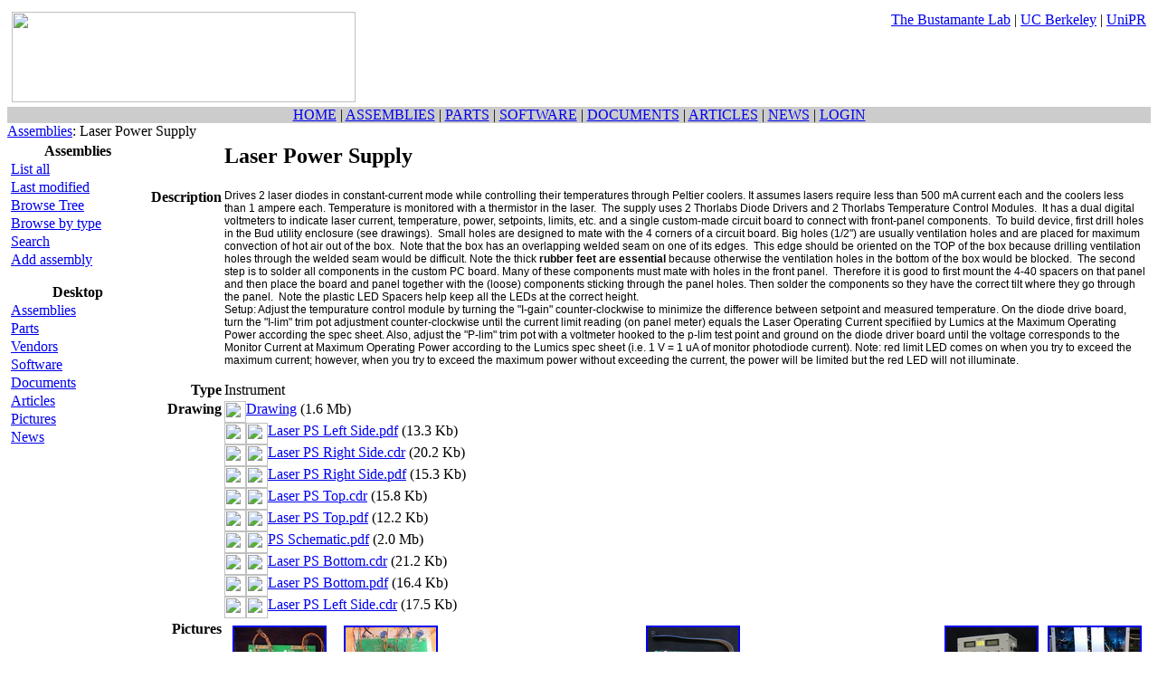

--- FILE ---
content_type: text/html; charset=ISO-8859-1
request_url: http://tweezerslab.unipr.it/cgi-bin/assemblies.pl/Show?_id=65a9&sort=DEFAULT&search=parts%3A9775&hits=2
body_size: 28623
content:
<HTML>
<HEAD>
<TITLE>Assemblies : Laser Power Supply</TITLE>
<META NAME="GENERATOR" VALUE="WODA 4.310 - http://www.ddatabase.com/">
<META HTTP-EQUIV="Content-Type" CONTENT="text/html; charset=ISO-8859-1">
<STYLE TYPE="text/css">
<!-- 
/* */
--></STYLE>
<!-- WBB{script} empty -->
<meta name="author" content="Claudio Rivetti">
<meta name="copyright" content="Claudio Rivetti">
<meta name="keywords" content="Optical Tweezers, Optical trap">
<LINK REL="SHORTCUT ICON" HREF="/images/favicon.png">
<link href="/styles/style8/stylesheet.css" rel="stylesheet">
<link href="/tools/dtree/dtree.css" rel="stylesheet">
<script language='javascript' src="/js/javascripts.js" type="text/javascript"></script>
<script language='javascript' src="/tools/popcal/popcalendar.js" type="text/javascript"></script>
<script language='javascript' src="/tools/scroller/ts_files/scroll.js" type="text/javascript"></script>
<script language='javascript' src="/tools/dtree/dtree.js" type="text/javascript"></script>
<script language="javascript" src="/tools/tiny_mce/jscripts/tiny_mce/tiny_mce.js" type="text/javascript"></script>
<script type="text/javascript" src="/tools/hs/highslide/highslide-with-gallery.js"></script>
<link rel="stylesheet" type="text/css" href="/tools/hs/highslide/highslide.css" />

<script type="text/javascript">
    hs.graphicsDir = '/tools/hs/highslide/graphics/';
	hs.align = 'center';
	hs.transitions = ['expand', 'crossfade'];
	hs.outlineType = 'rounded-white';
	hs.wrapperClassName = 'controls-in-heading';
	hs.fadeInOut = true;
	hs.showCredits = false;
</script>


</HEAD>

<BODY onLoad="self.focus();" >
<!-- body parameters came from WBB{pageBody} -->

<table BORDER=0 WIDTH="100%" cellpadding=0 cellspacing=0 class=header>
<tr bgcolor=#ffffff>
<td valign=top><A HREF="/cgi-bin/home.pl"><img SRC="/images/tweezerslab_logo.png" height=100 width=380 BORDER=0 style="padding:5px"></a></td>
<td align=right valign=top nowrap style="padding:5px">
<a href="https://bustamante.berkeley.edu/">The Bustamante Lab</a> |
<a href="https://www.berkeley.edu">UC Berkeley</a> |
<a href="https://www.unipr.it">UniPR</a>
</td>
</tr>
</table>

<TABLE BGCOLOR=#CCCCCC CLASS=NAVIGATION_BAR ALIGN=CENTER WIDTH="100%" BORDER=0 CELLSPACING=0 CELLPADDING=0>
<TR><TD ALIGN=CENTER CLASS=NAVIGATION_BAR>
<A HREF="/cgi-bin/home.pl" TARGET=_parent>HOME</A> |
<A HREF="/cgi-bin/assemblies.pl/BrowseAssemblyTree" TARGET=_parent>ASSEMBLIES</A> |
<A HREF="/cgi-bin/parts.pl/Search" TARGET=_parent>PARTS</A> |
<A HREF="/cgi-bin/software.pl/Search" TARGET=_parent>SOFTWARE</A> |
<A HREF="/cgi-bin/documents.pl/Search" TARGET=_parent>DOCUMENTS</A> |
<A HREF="/cgi-bin/articles.pl/Search" TARGET=_parent>ARTICLES</A> |
<A HREF="/cgi-bin/news.pl/Search" TARGET=_parent>NEWS</A> |
<A HREF="/cgi-bin/home.pl/LoginForm" TARGET=_parent>LOGIN
</TD></TR></TABLE>



<A HREF="/cgi-bin/assemblies.pl/Trap"> </A><TABLE BORDER=0 WIDTH=100% CELLSPACING=0 CELLPADDING=0>
<TR><TD WIDTH=100% CLASS=TITLE><A HREF="/cgi-bin/assemblies.pl/Home">Assemblies</A>: Laser Power Supply</TD></TR>
</TABLE>
<TABLE CLASS=MAIN BORDER=0 WIDTH=100%>
<TR>
<TD WIDTH=150 VALIGN=TOP CLASS=MAIN_LEFT>

<DIV CLASS=ASSEMBLIES-MENU-1><TABLE ID=assemblies-box1 CLASS=LINKBOX BORDER=0 CELLSPACING=0 CELLPADDING=1 width="100%"><TR><TH CLASS=LINKBOX>Assemblies</TH></TR>
<TR><TD CLASS=LINKBOX><A HREF="/cgi-bin/assemblies.pl/Search">List all</A></TD></TR>
<TR><TD CLASS=LINKBOX><A HREF="/cgi-bin/assemblies.pl/NewForm">Last modified</A></TD></TR>
<TR><TD CLASS=LINKBOX><A HREF="/cgi-bin/assemblies.pl/BrowseAssemblyTree">Browse Tree</A></TD></TR>
<TR><TD CLASS=LINKBOX><A HREF="/cgi-bin/assemblies.pl/BrowseKeywords?fields=type">Browse by type</A></TD></TR>
<TR><TD CLASS=LINKBOX><A HREF="/cgi-bin/assemblies.pl/SearchForm">Search</A></TD></TR>
<TR><TD CLASS=LINKBOX><A HREF="/cgi-bin/assemblies.pl/Add">Add assembly</A></TD></TR>
</TABLE>
<P id=BOXSPACER></P>
</DIV>
<P><TABLE ID=3fea CLASS=LINKBOX BORDER=0 CELLSPACING=0 CELLPADDING=1 width="100%"><TR><TH CLASS=LINKBOX>Desktop</TH></TR>
<TR><TD CLASS=LINKBOX><DIV CLASS=RECORDS><A HREF="/cgi-bin/assemblies.pl/BrowseAssemblyTree" >Assemblies</A></TD></TR>
<TR><TD CLASS=LINKBOX><A HREF="/cgi-bin/parts.pl/Search" >Parts</A></TD></TR>
<TR><TD CLASS=LINKBOX><A HREF="/cgi-bin/vendors.pl/Search" >Vendors</A></TD></TR>
<TR><TD CLASS=LINKBOX><A HREF="/cgi-bin/software.pl/Search" >Software</A></TD></TR>
<TR><TD CLASS=LINKBOX><A HREF="/cgi-bin/documents.pl/Search" >Documents</A></TD></TR>
<TR><TD CLASS=LINKBOX><A HREF="/cgi-bin/articles.pl/Search" >Articles</A></TD></TR>
<TR><TD CLASS=LINKBOX><A HREF="/cgi-bin/pictures.pl/Search" >Pictures</A></TD></TR>
<TR><TD CLASS=LINKBOX><A HREF="/cgi-bin/news.pl/Search" >News</A></TD></TR>
<TR><TD CLASS=LINKBOX></DIV></TD></TR>
</TABLE>
<P id=BOXSPACER></P>
</TD>
<TD CLASS=MAIN_CENTER VALIGN=TOP>
<!-- WBB{head;Show} would be here -->
<DIV CLASS=CORE><TABLE CLASS=DATATABLE CELLSPACING=1>
<TR CLASS=DATA VALIGN=TOP>
<TH ALIGN=RIGHT>&nbsp;</TH>
<TD ><H2>Laser Power Supply</H2></TD>
</TR>

<TR CLASS=DATA VALIGN=TOP>
<TH ALIGN=RIGHT>Description</TH>
<TD ><p style="font: normal normal normal 12px/normal Helvetica; margin: 0px">Drives 2 laser diodes in constant-current mode while controlling their temperatures through Peltier coolers. It assumes lasers require less than 500 mA current each and the coolers less than 1 ampere each. Temperature is monitored with a thermistor in the laser.&nbsp; The supply uses 2 Thorlabs Diode Drivers and 2 Thorlabs Temperature Control Modules.&nbsp; It has a dual digital voltmeters to indicate laser current, temperature, power, setpoints, limits, etc. and a single custom-made circuit board to connect with front-panel components.&nbsp;&nbsp;To build device, first&nbsp;drill holes in the Bud utility enclosure (see drawings).&nbsp; Small holes are designed to mate with the 4 corners of a circuit board. Big holes (1/2&quot;) are usually ventilation holes and are placed for maximum&nbsp; convection of hot air out of the box.&nbsp; Note that the box has an overlapping welded seam on one of its edges.&nbsp; This edge should be oriented on the TOP of the box because drilling ventilation holes through the welded seam would be difficult. Note the thick <span style="font-weight: bold" class="Apple-style-span">rubber feet are essential</span>&nbsp;because otherwise the ventilation holes in the bottom of the box would be blocked. &nbsp;The second step is to solder all components in the custom PC board. Many of these components must mate with holes in the front panel.&nbsp; Therefore it is good to first mount the 4-40 spacers on that panel and then place the board and panel together with the (loose) components sticking through the panel holes. Then solder the components so they have the correct tilt where they go through the panel.&nbsp; Note the plastic LED Spacers help keep all the LEDs at the correct height. &nbsp;</p><p style="font: normal normal normal 12px/normal Helvetica; margin: 0px">Setup: Adjust the tempurature control module by turning the &quot;I-gain&quot; counter-clockwise to minimize the difference between setpoint and measured temperature. On the diode drive board, turn the &quot;I-lim&quot; trim pot adjustment counter-clockwise until the current limit reading (on panel meter) equals the Laser Operating Current specifiied by Lumics at the Maximum Operating Power according the spec sheet. Also, adjust the &quot;P-lim&quot; trim pot with a voltmeter hooked to the p-lim test point and ground on the diode driver board until the voltage corresponds to the Monitor Current at Maximum Operating Power according to the Lumics spec sheet (i.e. 1 V = 1 uA of monitor photodiode current). Note: red limit LED comes on when you try to exceed the maximum current; however, when you try to exceed the maximum power without exceeding the current, the power will be limited but the red LED will not illuminate. </p><div><span style="font-size: 12px; font-family: Helvetica" class="Apple-style-span"><br /></span></div></TD>
</TR>

<TR CLASS=DATA VALIGN=TOP>
<TH ALIGN=RIGHT>Type</TH>
<TD >Instrument</TD>
</TR>

<TR CLASS=DATA VALIGN=TOP>
<TH ALIGN=RIGHT>Drawing</TH>
<TD ><div style="white-space: nowrap;"><a href="/assemblies/att/65a9.drawing.04709.zip" title="Download 65a9.drawing.04709.zip"><IMG BORDER=0 HEIGHT=24 WIDTH=24 CLASS=ICON zip ALIGN=TOP SRC="/gifxp/zip.gif">Drawing</a> (1.6 Mb) <br>
<IMG BORDER=0 HEIGHT=24 WIDTH=24 CLASS=ICON ALIGN=TOP SRC=/gifxp/tree.gif><a href="/cgi-bin/assemblies.pl/ShowZip?_id=65a9&field=drawing&zindex=0" title="Download Laser PS Left Side.pdf"><IMG BORDER=0 HEIGHT=24 WIDTH=24 CLASS=ICON pdf ALIGN=TOP SRC="/gifxp/pdf.gif">Laser PS Left Side.pdf</a> (13.3 Kb) <br>
<IMG BORDER=0 HEIGHT=24 WIDTH=24 CLASS=ICON ALIGN=TOP SRC=/gifxp/tree.gif><a href="/cgi-bin/assemblies.pl/ShowZip?_id=65a9&field=drawing&zindex=1" title="Download Laser PS Right Side.cdr"><IMG BORDER=0 HEIGHT=24 WIDTH=24 CLASS=ICON cdr ALIGN=TOP SRC="/gifxp/cdr.gif">Laser PS Right Side.cdr</a> (20.2 Kb) <br>
<IMG BORDER=0 HEIGHT=24 WIDTH=24 CLASS=ICON ALIGN=TOP SRC=/gifxp/tree.gif><a href="/cgi-bin/assemblies.pl/ShowZip?_id=65a9&field=drawing&zindex=2" title="Download Laser PS Right Side.pdf"><IMG BORDER=0 HEIGHT=24 WIDTH=24 CLASS=ICON pdf ALIGN=TOP SRC="/gifxp/pdf.gif">Laser PS Right Side.pdf</a> (15.3 Kb) <br>
<IMG BORDER=0 HEIGHT=24 WIDTH=24 CLASS=ICON ALIGN=TOP SRC=/gifxp/tree.gif><a href="/cgi-bin/assemblies.pl/ShowZip?_id=65a9&field=drawing&zindex=3" title="Download Laser PS Top.cdr"><IMG BORDER=0 HEIGHT=24 WIDTH=24 CLASS=ICON cdr ALIGN=TOP SRC="/gifxp/cdr.gif">Laser PS Top.cdr</a> (15.8 Kb) <br>
<IMG BORDER=0 HEIGHT=24 WIDTH=24 CLASS=ICON ALIGN=TOP SRC=/gifxp/tree.gif><a href="/cgi-bin/assemblies.pl/ShowZip?_id=65a9&field=drawing&zindex=4" title="Download Laser PS Top.pdf"><IMG BORDER=0 HEIGHT=24 WIDTH=24 CLASS=ICON pdf ALIGN=TOP SRC="/gifxp/pdf.gif">Laser PS Top.pdf</a> (12.2 Kb) <br>
<IMG BORDER=0 HEIGHT=24 WIDTH=24 CLASS=ICON ALIGN=TOP SRC=/gifxp/tree.gif><a href="/cgi-bin/assemblies.pl/ShowZip?_id=65a9&field=drawing&zindex=5" title="Download PS Schematic.pdf"><IMG BORDER=0 HEIGHT=24 WIDTH=24 CLASS=ICON pdf ALIGN=TOP SRC="/gifxp/pdf.gif">PS Schematic.pdf</a> (2.0 Mb) <br>
<IMG BORDER=0 HEIGHT=24 WIDTH=24 CLASS=ICON ALIGN=TOP SRC=/gifxp/tree.gif><a href="/cgi-bin/assemblies.pl/ShowZip?_id=65a9&field=drawing&zindex=6" title="Download Laser PS Bottom.cdr"><IMG BORDER=0 HEIGHT=24 WIDTH=24 CLASS=ICON cdr ALIGN=TOP SRC="/gifxp/cdr.gif">Laser PS Bottom.cdr</a> (21.2 Kb) <br>
<IMG BORDER=0 HEIGHT=24 WIDTH=24 CLASS=ICON ALIGN=TOP SRC=/gifxp/tree.gif><a href="/cgi-bin/assemblies.pl/ShowZip?_id=65a9&field=drawing&zindex=7" title="Download Laser PS Bottom.pdf"><IMG BORDER=0 HEIGHT=24 WIDTH=24 CLASS=ICON pdf ALIGN=TOP SRC="/gifxp/pdf.gif">Laser PS Bottom.pdf</a> (16.4 Kb) <br>
<IMG BORDER=0 HEIGHT=24 WIDTH=24 CLASS=ICON ALIGN=TOP SRC=/gifxp/treelast.gif><a href="/cgi-bin/assemblies.pl/ShowZip?_id=65a9&field=drawing&zindex=8" title="Download Laser PS Left Side.cdr"><IMG BORDER=0 HEIGHT=24 WIDTH=24 CLASS=ICON cdr ALIGN=TOP SRC="/gifxp/cdr.gif">Laser PS Left Side.cdr</a> (17.5 Kb) <br>
</div></TD>
</TR>

<TR CLASS=DATA VALIGN=TOP>
<TH ALIGN=RIGHT>Pictures</TH>
<TD ><DIV CLASS=RECORDS>
<script type="text/javascript">
	// Add the controlbar
	if (hs.addSlideshow) hs.addSlideshow({
		interval: 5000,
		repeat: false,
		useControls: true,
		fixedControls: false,
		overlayOptions: {
			opacity: 1,
			position: "top right",
			hideOnMouseOut: false
		}
	});
</script>
<TABLE CLASS=PicturesFormat1 BORDER=0 CELLSPACING=0 CELLPADDING=5><TR><TD VALIGN=TOP ALIGN=CENTER><a id="thumb2" href="/pictures/att/6bcf.picture.02052.jpg" class="highslide" onclick="return hs.expand(this)"><img src="/pictures/att/6bcf.thumb.picture.02052.jpg" WIDTH=100 BORDER=2 alt="Picture" title="Click to enlarge"></a>
<div class="highslide-heading">Laser Power Supply Board</div>
<div class="highslide-caption">side that faces away from front panel</div><br><font class=small>Laser Power Supply Board<font></TD><TD VALIGN=TOP ALIGN=CENTER><a id="thumb2" href="/pictures/att/bc32.picture.08531.jpg" class="highslide" onclick="return hs.expand(this)"><img src="/pictures/att/bc32.thumb.picture.08531.jpg" WIDTH=100 BORDER=2 alt="Picture" title="Click to enlarge"></a>
<div class="highslide-heading">panel plus board</div>
<div class="highslide-caption"></div><br><font class=small>panel plus board<font></TD><TD VALIGN=TOP ALIGN=CENTER><a id="thumb2" href="/pictures/att/4e13.picture.08604.jpg" class="highslide" onclick="return hs.expand(this)"><img src="/pictures/att/4e13.thumb.picture.08604.jpg" WIDTH=100 BORDER=2 alt="Picture" title="Click to enlarge"></a>
<div class="highslide-heading">Diode Driver Board Modified</div>
<div class="highslide-caption">Thorlabs IP 500 diode driver modified by soldering in wire harness. Remove trim pot "P/I ADJ" and solder 3 wires into holes. 
Requires careful work with a "solder sucker". 
The board is connected to a socket 16 through 12" ribbon cable. </div><br><font class=small>Diode Driver Board Modified<font></TD><TD VALIGN=TOP ALIGN=CENTER><a id="thumb2" href="/pictures/att/f37b.picture.08944.jpg" class="highslide" onclick="return hs.expand(this)"><img src="/pictures/att/f37b.thumb.picture.08944.jpg" WIDTH=100 BORDER=2 alt="Picture" title="Click to enlarge"></a>
<div class="highslide-heading">a) Laser power supply</div>
<div class="highslide-caption"></div><br><font class=small>a) Laser power supply<font></TD><TD VALIGN=TOP ALIGN=CENTER><a id="thumb2" href="/pictures/att/7fe8.picture.00568.jpg" class="highslide" onclick="return hs.expand(this)"><img src="/pictures/att/7fe8.thumb.picture.00568.jpg" WIDTH=100 BORDER=2 alt="Picture" title="Click to enlarge"></a>
<div class="highslide-heading">Back view</div>
<div class="highslide-caption"></div><br><font class=small>Back view<font></TD></TR><TR><TD VALIGN=TOP ALIGN=CENTER><a id="thumb2" href="/pictures/att/27d7.picture.07488.jpg" class="highslide" onclick="return hs.expand(this)"><img src="/pictures/att/27d7.thumb.picture.07488.jpg" WIDTH=100 BORDER=2 alt="Picture" title="Click to enlarge"></a>
<div class="highslide-heading">Front panel</div>
<div class="highslide-caption"></div><br><font class=small>Front panel<font></TD><TD VALIGN=TOP ALIGN=CENTER><a id="thumb2" href="/pictures/att/edcc.picture.09483.jpg" class="highslide" onclick="return hs.expand(this)"><img src="/pictures/att/edcc.thumb.picture.09483.jpg" WIDTH=100 BORDER=2 alt="Picture" title="Click to enlarge"></a>
<div class="highslide-heading">Front view of power supply wiring</div>
<div class="highslide-caption"></div><br><font class=small>Front view of power supply wiring<font></TD><TD VALIGN=TOP ALIGN=CENTER><a id="thumb2" href="/pictures/att/57b5.picture.09204.jpg" class="highslide" onclick="return hs.expand(this)"><img src="/pictures/att/57b5.thumb.picture.09204.jpg" WIDTH=100 BORDER=2 alt="Picture" title="Click to enlarge"></a>
<div class="highslide-heading">Over the front </div>
<div class="highslide-caption"></div><br><font class=small>Over the front <font></TD><TD VALIGN=TOP ALIGN=CENTER><a id="thumb2" href="/pictures/att/6c87.picture.05242.jpg" class="highslide" onclick="return hs.expand(this)"><img src="/pictures/att/6c87.thumb.picture.05242.jpg" WIDTH=100 BORDER=2 alt="Picture" title="Click to enlarge"></a>
<div class="highslide-heading">panel back side</div>
<div class="highslide-caption"></div><br><font class=small>panel back side<font></TD><TD VALIGN=TOP ALIGN=CENTER><a id="thumb2" href="/pictures/att/d2d2.picture.00288.jpg" class="highslide" onclick="return hs.expand(this)"><img src="/pictures/att/d2d2.thumb.picture.00288.jpg" WIDTH=100 BORDER=2 alt="Picture" title="Click to enlarge"></a>
<div class="highslide-heading">wires to laser</div>
<div class="highslide-caption"></div><br><font class=small>wires to laser<font></TD></TR><TR><TD VALIGN=TOP ALIGN=CENTER><a id="thumb2" href="/pictures/att/d52e.picture.05210.jpg" class="highslide" onclick="return hs.expand(this)"><img src="/pictures/att/d52e.thumb.picture.05210.jpg" WIDTH=100 BORDER=2 alt="Picture" title="Click to enlarge"></a>
<div class="highslide-heading">Wiring harness inside power supply</div>
<div class="highslide-caption">Red = +5 V,
Black = ground,
Yellow = -5 V</div><br><font class=small>Wiring harness inside power supply<font></TD><TD VALIGN=TOP ALIGN=CENTER><a id="thumb2" href="/pictures/att/308f.picture.05098.jpg" class="highslide" onclick="return hs.expand(this)"><img src="/pictures/att/308f.thumb.picture.05098.jpg" WIDTH=100 BORDER=2 alt="Picture" title="Click to enlarge"></a>
<div class="highslide-heading">Jumpers</div>
<div class="highslide-caption">Jumper (J5) from panel board to panel meter</div><br><font class=small>Jumpers<font></TD></TABLE></DIV></TD>
</TR>

<TR CLASS=DATA VALIGN=TOP>
<TH ALIGN=RIGHT>Parents</TH>
<TD ><DIV CLASS=RECORDS><b>·</b> <a href="/cgi-bin/assemblies.pl/Show?_id=4d5b&sort=DEFAULT&search=children%3a65a9&hits=1">miniTweezers instrument</a><BR></DIV></TD>
</TR>

<TR CLASS=DATA VALIGN=TOP>
<TH ALIGN=RIGHT>Children</TH>
<TD ><b>·</b> <A HREF="/cgi-bin/assemblies.pl/Show?_id=b2ed">laser power supply circuit board</A><BR>
</TD>
</TR>

<TR CLASS=DATA VALIGN=TOP>
<TH ALIGN=RIGHT>Parts</TH>
<TD ><div class="RECORDS"><table class="ASSEMBLIES-PART-LIST" border="0" cellpadding="2" cellspacing="2" width="100%">
			<tr><th>Name</th><th>Manufacturer</th><th>Vendor</th><th>Required</th><th>Stock</th><th>Cost</th></tr><tr CLASS=EVEN><td><A HREF="/cgi-bin/parts.pl/Show?_id=f1b7">Box, utility</A></td><td>Bud CU-879</td><td><a href="http://www.mouser.com/home.aspx" target=vendor>Mouser Electronics</a></td><td align=center>1</td><td align=center></td><td align=right>$56.40</td></tr>
<tr CLASS=ODD><td><A HREF="/cgi-bin/parts.pl/Show?_id=ea8e">Cable, coaxial</A></td><td>RG179U-1 ft</td><td><a href="http://www.pasternack.com/" target=vendor>Pasternack</a></td><td align=center>2</td><td align=center></td><td align=right>$20.80</td></tr>
<tr CLASS=EVEN><td><A HREF="/cgi-bin/parts.pl/Show?_id=9e14">Connector housing 2 pos. vert friction-lock</A></td><td>Molex 22-01-3027</td><td><a href="http://alliedelec.com" target=vendor>Allied Electronics</a></td><td align=center>2</td><td align=center></td><td align=right>$0.12</td></tr>
<tr CLASS=ODD><td><A HREF="/cgi-bin/parts.pl/Show?_id=f603">Connector housing 3 pos vert friction-lock</A></td><td>Molex 22-01-3037</td><td><a href="http://www.newark.com" target=vendor>Newark</a></td><td align=center>4</td><td align=center></td><td align=right>$0.12</td></tr>
<tr CLASS=EVEN><td><A HREF="/cgi-bin/parts.pl/Show?_id=fb2d">Connector, BNC</A></td><td>Amphenol 31-10-RFX</td><td><a href="http://alliedelec.com" target=vendor>Allied Electronics</a></td><td align=center>2</td><td align=center></td><td align=right>$3.20</td></tr>
<tr CLASS=ODD><td><A HREF="/cgi-bin/parts.pl/Show?_id=ff2a">Connector, DB-9 Female</A></td><td>Amphenol L77-DE09S </td><td><a href="http://alliedelec.com" target=vendor>Allied Electronics</a></td><td align=center>2</td><td align=center></td><td align=right>$5.27</td></tr>
<tr CLASS=EVEN><td><A HREF="/cgi-bin/parts.pl/Show?_id=efc4">Dial, 15 turns,  counting</A></td><td>Bourns H-22-6A</td><td><a href="http://www.digikey.com" target=vendor>DigiKey</a></td><td align=center>2</td><td align=center></td><td align=right>$8.54</td></tr>
<tr CLASS=ODD><td><A HREF="/cgi-bin/parts.pl/Show?_id=524d">Diode, signal</A></td><td> 1N4148</td><td><a href="http://www.digikey.com" target=vendor>DigiKey</a></td><td align=center>2</td><td align=center></td><td align=right>$0.14</td></tr>
<tr CLASS=EVEN><td><A HREF="/cgi-bin/parts.pl/Show?_id=1b99">extender nut set</A></td><td>AMP 5205817-8</td><td><a href="http://www.newark.com" target=vendor>Newark</a></td><td align=center>2</td><td align=center></td><td align=right>$0.76</td></tr>
<tr CLASS=ODD><td><A HREF="/cgi-bin/parts.pl/Show?_id=5545">Ferrite bead</A></td><td>Fair Rite 2631540202</td><td><a href="http://www.newark.com" target=vendor>Newark</a></td><td align=center>2</td><td align=center></td><td align=right>$0.79</td></tr>
<tr CLASS=EVEN><td><A HREF="/cgi-bin/parts.pl/Show?_id=724f">Fuse</A></td><td>Bussman AGC-3A</td><td><a href="http://www.newark.com" target=vendor>Newark</a></td><td align=center>1</td><td align=center></td><td align=right>$1.38</td></tr>
<tr CLASS=ODD><td><A HREF="/cgi-bin/parts.pl/Show?_id=4a60">Fuse holder</A></td><td>LittelFuse H342004</td><td><a href="http://www.newark.com" target=vendor>Newark</a></td><td align=center>1</td><td align=center></td><td align=right>$2.28</td></tr>
<tr CLASS=EVEN><td><A HREF="/cgi-bin/parts.pl/Show?_id=83e8">Laser diode driver</A></td><td>500 mA</td><td><a href="http://www.thorlabs.com" target=vendor>Thorlabs</a></td><td align=center>2</td><td align=center></td><td align=right>$360.00</td></tr>
<tr CLASS=ODD><td><A HREF="/cgi-bin/parts.pl/Show?_id=89bc">Laser power supply front panel</A></td><td>custom shop</td><td><a href="http://www.frontpanelexpress.com" target=vendor>Front Panel Express, LLC</a></td><td align=center>1</td><td align=center></td><td align=right>$100.00</td></tr>
<tr CLASS=EVEN><td><A HREF="/cgi-bin/parts.pl/Show?_id=267b">Meter, digital panel</A></td><td>Jewell BL-330302-01U</td><td><a href="http://alliedelec.com" target=vendor>Allied Electronics</a></td><td align=center>2</td><td align=center></td><td align=right>$91.07</td></tr>
<tr CLASS=ODD><td><A HREF="/cgi-bin/parts.pl/Show?_id=d862">Nut, SS</A></td><td>hex 4-40</td><td><a href="http://www.mcmaster.com/" target=vendor>McMaster Carr</a></td><td align=center>4</td><td align=center></td><td align=right>$0.03</td></tr>
<tr CLASS=EVEN><td><A HREF="/cgi-bin/parts.pl/Show?_id=1036">potentiometer</A></td><td>Bourns</td><td><a href="http://www.mouser.com/home.aspx" target=vendor>Mouser Electronics</a></td><td align=center>2</td><td align=center></td><td align=right>$13.38</td></tr>
<tr CLASS=ODD><td><A HREF="/cgi-bin/parts.pl/Show?_id=19eb">Power cord</A></td><td>71535K51</td><td><a href="http://www.mcmaster.com/" target=vendor>McMaster Carr</a></td><td align=center>1</td><td align=center></td><td align=right>$5.04</td></tr>
<tr CLASS=EVEN><td><A HREF="/cgi-bin/parts.pl/Show?_id=06b7">Power supply 5V</A></td><td>SL-Power HB5-3-OV-A+G</td><td><a href="http://alliedelec.com" target=vendor>Allied Electronics</a></td><td align=center>2</td><td align=center></td><td align=right>$67.53</td></tr>
<tr CLASS=ODD><td><A HREF="/cgi-bin/parts.pl/Show?_id=b8a5">Receptacle, AC</A></td><td>Volex 17252A</td><td><a href="http://www.newark.com" target=vendor>Newark</a></td><td align=center>1</td><td align=center></td><td align=right>$1.29</td></tr>
<tr CLASS=EVEN><td><A HREF="/cgi-bin/parts.pl/Show?_id=6d05">Ribbon cable 16 Cond</A></td><td>alpha 3580/16</td><td><a href="http://alliedelec.com" target=vendor>Allied Electronics</a></td><td align=center>2</td><td align=center></td><td align=right>$1.11</td></tr>
<tr CLASS=ODD><td><A HREF="/cgi-bin/parts.pl/Show?_id=9dc1">Ribbon cable 26 cond</A></td><td>3M 3302/26</td><td><a href="http://www.mouser.com/home.aspx" target=vendor>Mouser Electronics</a></td><td align=center>1</td><td align=center></td><td align=right>$2.74</td></tr>
<tr CLASS=EVEN><td><A HREF="/cgi-bin/parts.pl/Show?_id=e611">Ribbon Socket, 16</A></td><td>AMP-Tyco 1658622-3</td><td><a href="http://www.mouser.com/home.aspx" target=vendor>Mouser Electronics</a></td><td align=center>2</td><td align=center></td><td align=right>$1.48</td></tr>
<tr CLASS=ODD><td><A HREF="/cgi-bin/parts.pl/Show?_id=dd65">Ribbon Socket, 26</A></td><td>AMP-Tyco 1658622-6</td><td><a href="http://www.digikey.com" target=vendor>DigiKey</a></td><td align=center>4</td><td align=center></td><td align=right>$1.46</td></tr>
<tr CLASS=EVEN><td><A HREF="/cgi-bin/parts.pl/Show?_id=a1e8">Rubber foot</A></td><td>3M Corp. SJ-5514</td><td><a href="http://www.digikey.com" target=vendor>DigiKey</a></td><td align=center>4</td><td align=center></td><td align=right>$0.46</td></tr>
<tr CLASS=ODD><td><A HREF="/cgi-bin/parts.pl/Show?_id=88bb">Screw, SS Pan-Head</A></td><td>6-32x1/2</td><td><a href="http://www.mcmaster.com/" target=vendor>McMaster Carr</a></td><td align=center>4</td><td align=center></td><td align=right>$0.06</td></tr>
<tr CLASS=EVEN><td><A HREF="/cgi-bin/parts.pl/Show?_id=2ced">Screw, SS Pan-Head</A></td><td>4-40x1</td><td><a href="http://www.mcmaster.com/" target=vendor>McMaster Carr</a></td><td align=center>4</td><td align=center></td><td align=right>$0.05</td></tr>
<tr CLASS=ODD><td><A HREF="/cgi-bin/parts.pl/Show?_id=cc58">Spacer, Aluminum</A></td><td>Threaded 4-40, 5/8", hex</td><td><a href="http://www.mcmaster.com/" target=vendor>McMaster Carr</a></td><td align=center>4</td><td align=center></td><td align=right>$0.38</td></tr>
<tr CLASS=EVEN><td><A HREF="/cgi-bin/parts.pl/Show?_id=8e84">Status Wires Assembly</A></td><td>Thorlabs</td><td><a href="http://www.thorlabs.com" target=vendor>Thorlabs</a></td><td align=center>2</td><td align=center></td><td align=right>$16.00</td></tr>
<tr CLASS=ODD><td><A HREF="/cgi-bin/parts.pl/Show?_id=9775">Switch, power</A></td><td>103-0013-EVX</td><td><a href="http://www.mouser.com/home.aspx" target=vendor>Mouser Electronics</a></td><td align=center>1</td><td align=center></td><td align=right>$4.76</td></tr>
<tr CLASS=EVEN><td><A HREF="/cgi-bin/parts.pl/Show?_id=4f08">Temp controller</A></td><td>TCM1000T</td><td><a href="http://www.thorlabs.com" target=vendor>Thorlabs</a></td><td align=center>2</td><td align=center></td><td align=right>$336.60</td></tr><tr><td colspan=6 align=right><b>Estimated cost: $2037.73</b></td></tr></table></div>
</TD>
</TR>

<TR CLASS=DATA VALIGN=TOP>
<TH ALIGN=RIGHT>&nbsp;</TH>
<TD ><P><a href="/cgi-bin/assemblies.pl/ListAllParts?_id=65a9" class=LINKBUTTON>List all the parts for "Laser Power Supply"</a></TD>
</TR>

<TR CLASS=DATA VALIGN=TOP>
<TH ALIGN=RIGHT>last changed</TH>
<TD >2010/10/26 16:34</TD>
</TR>

</TABLE>

<!-- WBB{foot;Show} would be here --></DIV>
<BR></TD></TR></TABLE>
<TABLE WIDTH=100% CLASS=TOOLBAR BORDER=0 CELLSPACING=0 CELLPADDING=0>
<TR>
<TD CLASS=TOOLBAR NOWRAP ALIGN=LEFT><A HREF="/cgi-bin/assemblies.pl/Go?sort=DEFAULT&to=first&search=parts%3a9775" ><IMG 
BORDER=0 HEIGHT=24 WIDTH=24 CLASS=ICON SRC="/gifxp/first.gif" TITLE="view how record was changing over time"></A>
<A HREF="/cgi-bin/assemblies.pl/Go?_id=65a9&sort=DEFAULT&to=previous&search=parts%3a9775" ><IMG 
BORDER=0 HEIGHT=24 WIDTH=24 CLASS=ICON SRC="/gifxp/back.gif" TITLE="PREVIOUS"></A>
<A HREF="/cgi-bin/assemblies.pl/Go?_id=65a9&sort=DEFAULT&to=next&search=parts%3a9775" ><IMG 
BORDER=0 HEIGHT=24 WIDTH=24 CLASS=ICON SRC="/gifxp/forward.gif" TITLE="NEXT"></A>
<A HREF="/cgi-bin/assemblies.pl/Go?sort=DEFAULT&to=last&search=parts%3a9775" ><IMG 
BORDER=0 HEIGHT=24 WIDTH=24 CLASS=ICON SRC="/gifxp/last.gif" TITLE="LAST"></A>
<A HREF="/cgi-bin/assemblies.pl/Show?_id=65a9&sort=DEFAULT&search=parts%3A9775&hits=2&print=1" TARGET=PRINT><IMG SRC="/gifxp/printver.gif" BORDER=0 HEIGHT=24 WIDTH=24 CLASS=ICON ALT="Printable version"></A><A HREF="/cgi-bin/home.pl" ><IMG 
BORDER=0 HEIGHT=24 WIDTH=24 CLASS=ICON SRC="/gifxp/home.gif" TITLE="HOME"></A>
<A HREF=/cgi-bin/assemblies.pl/LoginOrRegister?referer=http%3a%2f%2ftweezerslab%2eunipr%2eit%2fcgi%2dbin%2fassemblies%2epl%2fShow%3f_id%3d65a9%26sort%3dDEFAULT%26search%3dparts%253A9775%26hits%3d2><IMG
BORDER=0 HEIGHT=24 WIDTH=24 CLASS=ICON SRC="/gifxp/uguest.gif" TITLE="LOGIN (you are user _anon_496630 from group guest)"></A>
</TD><TD CLASS=TOOLBAR NOWRAP ALIGN=LEFT><a href="javascript:()" OnClick="c=window.open('/tools/calculator.html', 'Calculator', 'status=0 toolbar=no,location=0,directories=no,menubar=0, scrollbars=0,resizable=1,width=308,height=425'); c.focus();return false" TITLE=Calculator><IMG SRC="/gifxp/calc.gif" CLASS=ICON BORDER=0 WIDTH=24 HEIGHT=24></A>
<a href="javascript:()" OnClick="c=window.open('/tools/converter/jsuc.html', 'Unit_Converter', 'status=0 toolbar=no,location=0,directories=no,menubar=0, scrollbars=0,resizable=0,width=500,height=300');c.focus();return false" TITLE="Unit converter"><IMG SRC="/gifxp/converter.gif" CLASS=ICON BORDER=0 WIDTH=24 HEIGHT=24></A>
</TD>
</TR>
</TABLE><DIV CLASS=FOOTER>Tweezers LAB - <a href="/cgi-bin/home.pl/View?doc=copyright_and_disclaimers.html">Copyright and Disclaimers</a></DIV><A HREF="/cgi-bin/assemblies.pl/Trap"> </A><DIV CLASS=HIDDEN>
<CENTER>
These pages are best viewed with any standards compliant browser (e.g. <A HREF="http://www.mozilla.org/">Mozilla</A>).
</CENTER>
</DIV>
</BODY>
</HTML>

<!-- WODA LOG -------------



-->
